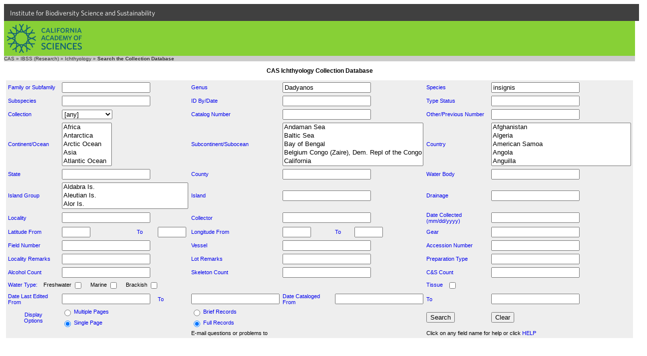

--- FILE ---
content_type: text/html
request_url: https://researcharchive.calacademy.org/research/ichthyology/collection/index.asp?xAction=ShowForm&OrderBy=CollectionCode%2CCatalogNumber&Genus=Dadyanos&PageStyle=Single&PageSize=0&Species=insignis&RecStyle=Full
body_size: 9884
content:


<!DOCTYPE HTML PUBLIC "-//W3C//DTD HTML 4.01 Transitional//EN"
"http://www.w3.org/TR/html4/loose.dtd">
<html>
<head>
		<!-- Google Tag Manager -->
	<script>(function(w,d,s,l,i){w[l]=w[l]||[];w[l].push({'gtm.start':
	new Date().getTime(),event:'gtm.js'});var f=d.getElementsByTagName(s)[0],
	j=d.createElement(s),dl=l!='dataLayer'?'&l='+l:'';j.async=true;j.src=
	'https://www.googletagmanager.com/gtm.js?id='+i+dl;f.parentNode.insertBefore(j,f);
	})(window,document,'script','dataLayer','GTM-PCB865H');</script>
	<!-- End Google Tag Manager -->

	<meta http-equiv="Content-Type" content="text/html; charset=iso-8859-1">
	<!-- #BeginEditable "doctitle" -->
	<title>CAS Ichthyology Collection Database</title>
	<!-- #EndEditable -->

	<link rel="stylesheet" href="ich_style.css" type="text/css">
	<link type="text/css" rel="stylesheet" href="https://cloud.typography.com/6161652/769662/css/fonts.css" media="all">
	<script src="/research/includes/noharv2.js"></script>
	<style>
		<!--
		.logo {
			background: url(/scripts/dbapp/logo.png) 0 0 no-repeat;
			width: 65px;
			height: 110px;
			float: left;
			margin: 0px 20px 0px 0px;
			border: 0px solid #d00;
		}
		input {vertical-align:middle}
		-->
	</style>
</head>
<body>
	<!-- Google Tag Manager (noscript) -->
	<noscript><iframe src="https://www.googletagmanager.com/ns.html?id=GTM-PCB865H"
	height="0" width="0" style="display:none;visibility:hidden"></iframe></noscript>
	<!-- End Google Tag Manager (noscript) -->
  <div id="top-level-nav-wrapper" style="background-color:#404040; font-family:'Whitney A', 'Whitney B', Helvetica, Arial, sans-serif; font-size:14px; line-height:16px; padding-left:3px; list-style:none; float:left; display:block; color:#ffffff; height:24px; padding:12px; padding-top:10px; padding-bottom:0; width:100%">
<a href="http://www.calacademy.org/scientists" title="IBSS" style="color: inherit; text-decoration:none">Institute for Biodiversity Science and Sustainability</a>
  </div>
	<div id="nav-CAS" style="background-color:#87D036; clear:both; height:70px; width:100%">
		<a href="http://www.calacademy.org"><div id="nav-logo" style="background-color:#87D036; background-image:url('/research/includes/images/logo-mark-teal.svg'); float:left; height:58px; margin-left:6px; margin-top:6px; width:150px">
		</div></a>
	</div>

<!--<div style="width:100%; background-color: #336699">
	<div class="ichlogo">
		<a href="http://www.calacademy.org/">
			<img src="http://www.calacademy.org/images/blank.gif" width="65" height="110" border="0" alt="CAS Home">
		</a>
	</div>
	<div style="background-color:#336699; height:110px;">
		<div style="height:58px;">
			<a href="/research/ichthyology/index.php"><img src="/research/ichthyology/images/ichthyology_meta.gif" width="200" height="25" style="position:absolute; top:20px" alt="Ichthyology" border="0"></a>
		</div>
		<div style="height:52px;">
			<br><a href="/research/ichthyology/catalog/fishcatmain.asp" class="whitelinks">Catalog of Fishes</a>&nbsp;&nbsp;|&nbsp;&nbsp;
          	<a href="/research/ichthyology/annotated/index.php" class="whitelinks">Annotated Checklists</a>&nbsp;&nbsp;|&nbsp;&nbsp;
			<a href="/research/ichthyology/Types/index.asp" class="whitelinks">Primary Types Imagebase</a>&nbsp;&nbsp;|&nbsp;&nbsp;
			<a href="/research/ichthyology/collection/index.asp" class="whitelinks"> Collection Database</a>
			<br>
			<a href="/research/ichthyology/about_dept.php" class="whitelinks">About the Department</a>&nbsp;&nbsp;|&nbsp;&nbsp;
			          	<a href="/research/ichthyology/staff.php" class="whitelinks">Staff</a>&nbsp;&nbsp;|&nbsp;&nbsp;
			          	<a href="/research/ichthyology/nlsi.php" class="whitelinks">Newsletter of Systematic Ichthyology</a>&nbsp;&nbsp;|&nbsp;&nbsp;
          	<a href="/research/ichthyology/funding.php" class="whitelinks">Funding Opportunities</a>
		</div>
	</div>
</div>-->
<div style="clear:both; background-color:#cccccc" class="breadcrumb">
	<a href="http://www.calacademy.org" class="breadcrumb" target="_top">CAS</a> &raquo;
	<a href="http://www.calacademy.org/scientists" class="breadcrumb" target="_top">IBSS (Research)</a> &raquo;
	<a href="http://www.calacademy.org/scientists/ichthyology/" class="breadcrumb" target="_top">Ichthyology</a> &raquo;
<!--	<a href="http://research.calacademy.org/ichthyology/collections/" class="breadcrumb" target="_top">Collections</a> &raquo; -->
	<b>Search the Collection Database</b>
</div>
<h3 align="center">CAS Ichthyology Collection Database</h3>
	



<!-- #BeginEditable "Page%20content" -->
<table width="100%" border="0" cellspacing="0" cellpadding="0">
<tr><td colspan="3">
</td></tr>
  <tr>
    <td width="1">&nbsp;</td>
    <td valign="top">
      <form method="post" action="Index.asp" name="">
        <input type="hidden" name="OrderBy" value="CollectionCode,CatalogNumber">
        <table border="0" cellpadding="2" bgcolor="#EEEEEE" align="center">
          <tr>
            <td class="FormLabel"><a href="help.asp#Family" target="_top">Family or Subfamily</a></td>
            <td class="FormLabel" colspan="3">
              <input type="text" name="Family" >
            </td>
            <td class="FormLabel"><a href="help.asp#Genus" target="_top">Genus</a></td>
            <td class="FormLabel" colspan="3">
              <input type="text" name="Genus" value="Dadyanos" >
            </td>
            <td class="FormLabel"><a href="help.asp#Species" target="_top">Species</a></td>
            <td class="FormLabel">
              <input type="text" name="Species" value="insignis" >
            </td>
          </tr>
          <tr>
            <td class="FormLabel"><a href="help.asp#Subspecies" target="_top">Subspecies</a></td>
            <td class="FormLabel" colspan="3">
              <input type="text" name="Subspecies" >
            </td>
            <td class="FormLabel"><a href="help.asp#IDBy" target="_top">ID By/Date</a></td>
            <td class="FormLabel" colspan="3">
              <input type="text" name="Determiner" >
            </td>
            <td class="FormLabel"><a href="help.asp#TypeStatus" target="_top">Type Status</a></td>
            <td class="FormLabel">
              <input type="text" name="TypeStatus" >
            </td>
          </tr>
          <tr>
            <td class="FormLabel"><a href="help.asp#CollectionCode" target="_top">Collection</a></td>
            <td class="FormLabel" colspan="3">		<select name="CollectionCode">			<option value="[any]">[any]</option>			<option value="CAS-ICH">CAS-ICH</option>			<option value="CAS-SU(ICH)">CAS-SU(ICH)</option>		</select></td>
            <td class="FormLabel"><a href="help.asp#CatNo" target="_top">Catalog Number</a></td>
            <td class="FormLabel" colspan="3">
              <input type="text" name="CatalogNumber" >
            </td>
            <td class="FormLabel"><a href="help.asp#PreviousNumber" target="_top">Other/Previous Number</a></td>
            <td class="FormLabel">
              <input type="text" name="PrevNum" >
            </td>
          </tr>
          <tr>
            <td class="FormLabel"><a href="help.asp#ContOcean" target="_top">Continent/Ocean</a></td>
            <td class="FormLabel" colspan="3">
              		<select name="Continent" size="5" multiple >			<option value="Africa">Africa</option>			<option value="Antarctica">Antarctica</option>			<option value="Arctic Ocean">Arctic Ocean</option>			<option value="Asia">Asia</option>			<option value="Atlantic Ocean">Atlantic Ocean</option>			<option value="Europe">Europe</option>			<option value="Indian Ocean">Indian Ocean</option>			<option value="North America">North America</option>			<option value="Oceania">Oceania</option>			<option value="Pacific Ocean">Pacific Ocean</option>			<option value="South America">South America</option>			<option value="Southern Ocean">Southern Ocean</option>		</select>
            </td>
            <td class="FormLabel"><a href="help.asp#Subcontinent" target="_top">Subcontinent/Subocean</a></td>
            <td class="FormLabel" colspan="3">
              		<select name="Subcontinent" size="5" multiple >			<option value="Andaman Sea">Andaman Sea</option>			<option value="Baltic Sea">Baltic Sea</option>			<option value="Bay of Bengal">Bay of Bengal</option>			<option value="Belgium Congo (Zaire), Dem. Repl of the Congo">Belgium Congo (Zaire), Dem. Repl of the Congo</option>			<option value="California ">California </option>			<option value="California, United States">California, United States</option>			<option value="Caribbean Sea">Caribbean Sea</option>			<option value="Central Pacific">Central Pacific</option>			<option value="China?">China?</option>			<option value="East Antarctica">East Antarctica</option>			<option value="East Asia">East Asia</option>			<option value="Florida Keys">Florida Keys</option>			<option value="Gulf of Aden/Alula">Gulf of Aden/Alula</option>			<option value="Gulf of Mexico">Gulf of Mexico</option>			<option value="Ifaluk Atoll, Caroline Islands">Ifaluk Atoll, Caroline Islands</option>			<option value="Indochinese Peninsula">Indochinese Peninsula</option>			<option value="Indo-West Pacific">Indo-West Pacific</option>			<option value="Inida">Inida</option>			<option value="Mariana Islands, NW Pacific">Mariana Islands, NW Pacific</option>			<option value="Mediterranean Sea">Mediterranean Sea</option>			<option value="Mexico, NE Pacific">Mexico, NE Pacific</option>			<option value="NE Atlantic">NE Atlantic</option>			<option value="NE Pacific">NE Pacific</option>			<option value="North Atlantic">North Atlantic</option>			<option value="Northeastern coast of South America">Northeastern coast of South America</option>			<option value="Northern coast of South America">Northern coast of South America</option>			<option value="Northwest Atlantic">Northwest Atlantic</option>			<option value="NW &amp; Central Pacific">NW & Central Pacific</option>			<option value="NW Atlantic">NW Atlantic</option>			<option value="NW Central Pacific">NW Central Pacific</option>			<option value="Off Florida">Off Florida</option>			<option value="Off Suriname">Off Suriname</option>			<option value="Palau, Western Pacific">Palau, Western Pacific</option>			<option value="Panama?">Panama?</option>			<option value="Persian Gulf">Persian Gulf</option>			<option value="Pohnpei, Western Pacific Ocean">Pohnpei, Western Pacific Ocean</option>			<option value="Red Sea">Red Sea</option>			<option value="SE Atlantic">SE Atlantic</option>			<option value="SE Pacific">SE Pacific</option>			<option value="Sierra &amp; Nevada Counties, California">Sierra & Nevada Counties, California</option>			<option value="South China Sea">South China Sea</option>			<option value="South Pacific">South Pacific</option>			<option value="South-east Indian Ocean">South-east Indian Ocean</option>			<option value="Southestern coast of Africa">Southestern coast of Africa</option>			<option value="SW Atlantic">SW Atlantic</option>			<option value="Tokelau Island, South Pacific">Tokelau Island, South Pacific</option>			<option value="West Indies">West Indies</option>			<option value="Western Caroline Island, Western Pacific">Western Caroline Island, Western Pacific</option>			<option value="Western Pacific">Western Pacific</option>			<option value="Western Pacific, Palau">Western Pacific, Palau</option>		</select>
            </td>
            <td class="FormLabel"><a href="help.asp#Country" target="_top">Country</a></td>
            <td class="FormLabel" colspan="3">
              		<select name="Country" size="5" multiple >			<option value="Afghanistan">Afghanistan</option>			<option value="Algeria">Algeria</option>			<option value="American Samoa">American Samoa</option>			<option value="Angola">Angola</option>			<option value="Anguilla">Anguilla</option>			<option value="Antigua">Antigua</option>			<option value="Antigua and Barbuda">Antigua and Barbuda</option>			<option value="Argentina">Argentina</option>			<option value="Aruba">Aruba</option>			<option value="Australia">Australia</option>			<option value="Azerbaijan">Azerbaijan</option>			<option value="Bahamas">Bahamas</option>			<option value="Bahrain">Bahrain</option>			<option value="Baja California, Mexico">Baja California, Mexico</option>			<option value="Baja, Gulf of California">Baja, Gulf of California</option>			<option value="Bangladesh">Bangladesh</option>			<option value="Barbados">Barbados</option>			<option value="Batu Hitam, Raja Ampat Arch.">Batu Hitam, Raja Ampat Arch.</option>			<option value="Belize">Belize</option>			<option value="Bermuda">Bermuda</option>			<option value="Bhutan">Bhutan</option>			<option value="Bolivia">Bolivia</option>			<option value="Botswana">Botswana</option>			<option value="Brazil">Brazil</option>			<option value="British Indian Ocean Territory">British Indian Ocean Territory</option>			<option value="British Virgin Islands">British Virgin Islands</option>			<option value="Brunei">Brunei</option>			<option value="Bulgaria">Bulgaria</option>			<option value="Burundi">Burundi</option>			<option value="Cambodia">Cambodia</option>			<option value="Cameroon">Cameroon</option>			<option value="Canada">Canada</option>			<option value="Cape Verde">Cape Verde</option>			<option value="Caroline Islands">Caroline Islands</option>			<option value="Cayman Islands">Cayman Islands</option>			<option value="Central African Republic">Central African Republic</option>			<option value="Chile">Chile</option>			<option value="China">China</option>			<option value="Colombia">Colombia</option>			<option value="Comoros">Comoros</option>			<option value="Cook Islands">Cook Islands</option>			<option value="Coral Sea">Coral Sea</option>			<option value="Costa Rica">Costa Rica</option>			<option value="Cote d'Ivoire">Cote d'Ivoire</option>			<option value="Croatia">Croatia</option>			<option value="Cuba">Cuba</option>			<option value="Cuba (?)">Cuba (?)</option>			<option value="Curacao">Curacao</option>			<option value="Czech Republic">Czech Republic</option>			<option value="Democratic Republic of the Congo">Democratic Republic of the Congo</option>			<option value="Denmark">Denmark</option>			<option value="Djibouti">Djibouti</option>			<option value="Dominica">Dominica</option>			<option value="Dominican Republic">Dominican Republic</option>			<option value="Ecuador">Ecuador</option>			<option value="Egypt">Egypt</option>			<option value="El Salvador">El Salvador</option>			<option value="Equatorial Guinea">Equatorial Guinea</option>			<option value="Eritrea">Eritrea</option>			<option value="Espiritu Santo, Baja">Espiritu Santo, Baja</option>			<option value="Ethiopia">Ethiopia</option>			<option value="Falkland Islands">Falkland Islands</option>			<option value="Fiji">Fiji</option>			<option value="Florida">Florida</option>			<option value="France">France</option>			<option value="French Guiana">French Guiana</option>			<option value="French Polynesia">French Polynesia</option>			<option value="French Southern and Antarctic Territories">French Southern and Antarctic Territories</option>			<option value="Gabon">Gabon</option>			<option value="Gambia">Gambia</option>			<option value="Germany">Germany</option>			<option value="Ghana">Ghana</option>			<option value="Gibraltar">Gibraltar</option>			<option value="Greece">Greece</option>			<option value="Greenland">Greenland</option>			<option value="Grenada">Grenada</option>			<option value="Guadeloupe">Guadeloupe</option>			<option value="Guam">Guam</option>			<option value="Guatemala">Guatemala</option>			<option value="Guaymas, Sonora, Mexico">Guaymas, Sonora, Mexico</option>			<option value="Guinea">Guinea</option>			<option value="Guinea-Bissau">Guinea-Bissau</option>			<option value="Guyana">Guyana</option>			<option value="Haiti">Haiti</option>			<option value="Honduras">Honduras</option>			<option value="Iceland">Iceland</option>			<option value="India">India</option>			<option value="Indonesia">Indonesia</option>			<option value="Iran">Iran</option>			<option value="Islas Revillagigedo">Islas Revillagigedo</option>			<option value="Israel">Israel</option>			<option value="Italy">Italy</option>			<option value="Jamaica">Jamaica</option>			<option value="Japan">Japan</option>			<option value="Jordan">Jordan</option>			<option value="Kenya">Kenya</option>			<option value="Kiribati">Kiribati</option>			<option value="Laos">Laos</option>			<option value="Lebanon">Lebanon</option>			<option value="Leeward Islands">Leeward Islands</option>			<option value="Lesser Antilles">Lesser Antilles</option>			<option value="Liberia">Liberia</option>			<option value="Line Islands">Line Islands</option>			<option value="Macedonia">Macedonia</option>			<option value="Madagascar">Madagascar</option>			<option value="Malawi">Malawi</option>			<option value="Malaysia">Malaysia</option>			<option value="Maldives">Maldives</option>			<option value="Mali">Mali</option>			<option value="Malta">Malta</option>			<option value="Marshall Islands">Marshall Islands</option>			<option value="Martinique">Martinique</option>			<option value="Mauritania">Mauritania</option>			<option value="Mauritius">Mauritius</option>			<option value="Mayotte">Mayotte</option>			<option value="Mexico">Mexico</option>			<option value="Mexico, Oaxaca">Mexico, Oaxaca</option>			<option value="Micronesia">Micronesia</option>			<option value="Monaco">Monaco</option>			<option value="Mongolia">Mongolia</option>			<option value="Montenegro">Montenegro</option>			<option value="Montserrat">Montserrat</option>			<option value="Moorea, Society Islands">Moorea, Society Islands</option>			<option value="Morocco">Morocco</option>			<option value="Mozambique">Mozambique</option>			<option value="Myanmar">Myanmar</option>			<option value="Namibia">Namibia</option>			<option value="Nepal">Nepal</option>			<option value="Netherlands">Netherlands</option>			<option value="Netherlands Antilles">Netherlands Antilles</option>			<option value="New Caledonia">New Caledonia</option>			<option value="New Zealand">New Zealand</option>			<option value="Nicaragua">Nicaragua</option>			<option value="Nigeria">Nigeria</option>			<option value="Niue">Niue</option>			<option value="North Korea">North Korea</option>			<option value="North Sea">North Sea</option>			<option value="Northern Mariana Islands">Northern Mariana Islands</option>			<option value="Norway">Norway</option>			<option value="off the coast of northwestern Africa">off the coast of northwestern Africa</option>			<option value="Oman">Oman</option>			<option value="Pakistan">Pakistan</option>			<option value="Palau">Palau</option>			<option value="Palau Islands">Palau Islands</option>			<option value="Panama">Panama</option>			<option value="Papua New Guinea">Papua New Guinea</option>			<option value="Paraguay">Paraguay</option>			<option value="Peru">Peru</option>			<option value="Philippines">Philippines</option>			<option value="Pitcairn">Pitcairn</option>			<option value="Poland">Poland</option>			<option value="Portugal">Portugal</option>			<option value="Puerto Rico">Puerto Rico</option>			<option value="Republic of the Congo">Republic of the Congo</option>			<option value="Romania">Romania</option>			<option value="Russia">Russia</option>			<option value="Saint Helena">Saint Helena</option>			<option value="Saint Kitts and Nevis">Saint Kitts and Nevis</option>			<option value="Saint Lucia">Saint Lucia</option>			<option value="Saint Vincent and the Grenadines">Saint Vincent and the Grenadines</option>			<option value="Samoa">Samoa</option>			<option value="Santa Cruz Islands">Santa Cruz Islands</option>			<option value="Sao Tome and Principe">Sao Tome and Principe</option>			<option value="Saudi Arabia">Saudi Arabia</option>			<option value="Senegal">Senegal</option>			<option value="Seychelles">Seychelles</option>			<option value="Sierra Leone">Sierra Leone</option>			<option value="Singapore">Singapore</option>			<option value="Sint Maarten">Sint Maarten</option>			<option value="Slovakia">Slovakia</option>			<option value="Slovenia">Slovenia</option>			<option value="Solomon Islands">Solomon Islands</option>			<option value="Somalia">Somalia</option>			<option value="South Africa">South Africa</option>			<option value="South Georgia and the South Sandwich Islands">South Georgia and the South Sandwich Islands</option>			<option value="South Korea">South Korea</option>			<option value="Spain">Spain</option>			<option value="Sri Lanka">Sri Lanka</option>			<option value="St. Lucia">St. Lucia</option>			<option value="Sudan">Sudan</option>			<option value="Suriname">Suriname</option>			<option value="Svalbard and Jan Mayen">Svalbard and Jan Mayen</option>			<option value="Sweden">Sweden</option>			<option value="Syria">Syria</option>			<option value="Taiwan">Taiwan</option>			<option value="Tanzania">Tanzania</option>			<option value="Thailand">Thailand</option>			<option value="Timor-Leste">Timor-Leste</option>			<option value="Tokelau">Tokelau</option>			<option value="Tonga">Tonga</option>			<option value="Trinidad and Tobago">Trinidad and Tobago</option>			<option value="Turkey">Turkey</option>			<option value="Turks and Caicos Islands">Turks and Caicos Islands</option>			<option value="Tuvalu">Tuvalu</option>			<option value="U. S. Minor Outlying Islands">U. S. Minor Outlying Islands</option>			<option value="U.S. Virgin Islands">U.S. Virgin Islands</option>			<option value="Uganda">Uganda</option>			<option value="Ukraine">Ukraine</option>			<option value="United Arab Emirates">United Arab Emirates</option>			<option value="United Kingdom">United Kingdom</option>			<option value="United States">United States</option>			<option value="Uruguay">Uruguay</option>			<option value="Vanuatu">Vanuatu</option>			<option value="Venezuela">Venezuela</option>			<option value="Vietnam">Vietnam</option>			<option value="Wallis and Futuna">Wallis and Futuna</option>			<option value="Yemen">Yemen</option>			<option value="Yugoslavia">Yugoslavia</option>			<option value="Zambia">Zambia</option>			<option value="Zimbabwe">Zimbabwe</option>		</select>
            </td>
          </tr>
          <tr>
            <td class="FormLabel"><a href="help.asp#StateProv" target="_top">State</a></td>
            <td class="FormLabel" colspan="3">
              <input type="text" name="State" >
            </td>
            <td class="FormLabel"><a href="help.asp#County" target="_top">County</a></td>
            <td class="FormLabel" colspan="3">
              <input type="text" name="County" >
            </td>
            <td class="FormLabel"><a href="help.asp#WaterBody" target="_top">Water Body</a></td>
            <td class="FormLabel" colspan="3">
              <input type="text" name="WaterBody" >
            </td>
          </tr>
          <tr>
            <td class="FormLabel"><a href="help.asp#IslandGroup" target="_top">Island Group</a></td>
            <td class="FormLabel" colspan="3">
              		<select name="IslandGroup" size="3" multiple >			<option value="Aldabra Is.">Aldabra Is.</option>			<option value="Aleutian Is.">Aleutian Is.</option>			<option value="Alor Is.">Alor Is.</option>			<option value="Amakusa-shoto">Amakusa-shoto</option>			<option value="Amirante Is.">Amirante Is.</option>			<option value="Anambas">Anambas</option>			<option value="Andaman Is.">Andaman Is.</option>			<option value="Andreanof Is.">Andreanof Is.</option>			<option value="Aru Islands Regency">Aru Islands Regency</option>			<option value="Austral Is.">Austral Is.</option>			<option value="Banda Is.">Banda Is.</option>			<option value="Barat Daya Is.">Barat Daya Is.</option>			<option value="Biscoe Is.">Biscoe Is.</option>			<option value="Bismarck Archipelago">Bismarck Archipelago</option>			<option value="Calamian Group">Calamian Group</option>			<option value="Canary Is.">Canary Is.</option>			<option value="Canton Isabela">Canton Isabela</option>			<option value="Canton San Cristobal">Canton San Cristobal</option>			<option value="Canton Santa Cruz">Canton Santa Cruz</option>			<option value="Capricorn Group">Capricorn Group</option>			<option value="Caroline Is.">Caroline Is.</option>			<option value="Cayman Is.">Cayman Is.</option>			<option value="Chagos Arch.">Chagos Arch.</option>			<option value="Channel Is.">Channel Is.</option>			<option value="Chelbacheb Is.">Chelbacheb Is.</option>			<option value="Cocos (Keeling) Is.">Cocos (Keeling) Is.</option>			<option value="Comoro Is.">Comoro Is.</option>			<option value="Cosmoledo Is.">Cosmoledo Is.</option>			<option value="Cuyo Archipelago">Cuyo Archipelago</option>			<option value="Dahlak Archipelago">Dahlak Archipelago</option>			<option value="Davis">Davis</option>			<option value="D'entrecasteaux Is.">D'entrecasteaux Is.</option>			<option value="Fakfak">Fakfak</option>			<option value="Farallon Is.">Farallon Is.</option>			<option value="Farquhar Group">Farquhar Group</option>			<option value="Florida Group">Florida Group</option>			<option value="Florida Is.">Florida Is.</option>			<option value="Florida Island Group">Florida Island Group</option>			<option value="Florida Keys">Florida Keys</option>			<option value="Furneaux Group">Furneaux Group</option>			<option value="Galapagos Is.">Galapagos Is.</option>			<option value="Gambier Is.">Gambier Is.</option>			<option value="Gilbert Is.">Gilbert Is.</option>			<option value="Grenadines">Grenadines</option>			<option value="Ha'apai Group">Ha'apai Group</option>			<option value="Hawaiian Is.">Hawaiian Is.</option>			<option value="Hermit Is.">Hermit Is.</option>			<option value="Is. Chesterfield">Is. Chesterfield</option>			<option value="Islas Marias">Islas Marias</option>			<option value="Islas Tres Marias">Islas Tres Marias</option>			<option value="Izu Is.">Izu Is.</option>			<option value="Johnston Atoll">Johnston Atoll</option>			<option value="Juan Fernandez Is.">Juan Fernandez Is.</option>			<option value="Kadavu Group">Kadavu Group</option>			<option value="Kerguelen Is.">Kerguelen Is.</option>			<option value="Kermadec Is.">Kermadec Is.</option>			<option value="Kiriwina Is.">Kiriwina Is.</option>			<option value="Ko Phi Phi">Ko Phi Phi</option>			<option value="Komandorskiye Ostrova">Komandorskiye Ostrova</option>			<option value="Kuril Is.">Kuril Is.</option>			<option value="Lao Group">Lao Group</option>			<option value="Lau Group">Lau Group</option>			<option value="Lesser Sunda Is.">Lesser Sunda Is.</option>			<option value="Line Is.">Line Is.</option>			<option value="Lomaiviti Group">Lomaiviti Group</option>			<option value="Louisiade Arch.">Louisiade Arch.</option>			<option value="Lower Cook Is.">Lower Cook Is.</option>			<option value="Lucipara Is.">Lucipara Is.</option>			<option value="Madeira Is.">Madeira Is.</option>			<option value="Mariana Is.">Mariana Is.</option>			<option value="Marquesas Is.">Marquesas Is.</option>			<option value="Maungmagan Is.">Maungmagan Is.</option>			<option value="Mentawai Is.">Mentawai Is.</option>			<option value="Mergui Arch.">Mergui Arch.</option>			<option value="Mexico">Mexico</option>			<option value="Midway Is.">Midway Is.</option>			<option value="Moala Group">Moala Group</option>			<option value="Moala Subgroup">Moala Subgroup</option>			<option value="Moluccas">Moluccas</option>			<option value="Monterey &amp; Santa Cruz Counties">Monterey & Santa Cruz Counties</option>			<option value="Moscos Is.">Moscos Is.</option>			<option value="Murci&#233;lago, Islas">Murciélago, Islas</option>			<option value="Negritos, Islas">Negritos, Islas</option>			<option value="New Georgia Group">New Georgia Group</option>			<option value="New Hebrides">New Hebrides</option>			<option value="Ngemelis Is.">Ngemelis Is.</option>			<option value="Nicobar Is.">Nicobar Is.</option>			<option value="Niuatoputapu Group">Niuatoputapu Group</option>			<option value="Northern Channel Islands">Northern Channel Islands</option>			<option value="Northern Cook Is.">Northern Cook Is.</option>			<option value="off the eastern coast of Baja California Sur">off the eastern coast of Baja California Sur</option>			<option value="Paracel Is.">Paracel Is.</option>			<option value="Penyu Is.">Penyu Is.</option>			<option value="Perlas Archipelago">Perlas Archipelago</option>			<option value="Phi Phi Group">Phi Phi Group</option>			<option value="Phoenix Is.">Phoenix Is.</option>			<option value="Pilas Is.">Pilas Is.</option>			<option value="Pitcairn Is.">Pitcairn Is.</option>			<option value="Pohnpei Is.">Pohnpei Is.</option>			<option value="Pribilof Is.">Pribilof Is.</option>			<option value="Raja Ampat">Raja Ampat</option>			<option value="Raja Ampat Islands">Raja Ampat Islands</option>			<option value="Ralik Chain">Ralik Chain</option>			<option value="Ratak Chain">Ratak Chain</option>			<option value="Revillagigedo Is.">Revillagigedo Is.</option>			<option value="Ringgold Isles">Ringgold Isles</option>			<option value="Rock Is.">Rock Is.</option>			<option value="Rotuma Group">Rotuma Group</option>			<option value="Russell Is.">Russell Is.</option>			<option value="Ryukyu Is.">Ryukyu Is.</option>			<option value="Samoa">Samoa</option>			<option value="Samoa Islands">Samoa Islands</option>			<option value="San Blas Archipelago">San Blas Archipelago</option>			<option value="San Juan Is.">San Juan Is.</option>			<option value="Sangihe Is.">Sangihe Is.</option>			<option value="Santa Cruz Is.">Santa Cruz Is.</option>			<option value="Schouten Is.">Schouten Is.</option>			<option value="Semidi Is.">Semidi Is.</option>			<option value="Senyavin Is.">Senyavin Is.</option>			<option value="Seribu Is.">Seribu Is.</option>			<option value="Society Is.">Society Is.</option>			<option value="Solomon Is.">Solomon Is.</option>			<option value="Sonora">Sonora</option>			<option value="Sonsorol Is.">Sonsorol Is.</option>			<option value="Sorlen Is.">Sorlen Is.</option>			<option value="South Shetland Is.">South Shetland Is.</option>			<option value="St.-Barthelemy">St.-Barthelemy</option>			<option value="Sulu Archipelago">Sulu Archipelago</option>			<option value="Svalbard Is.">Svalbard Is.</option>			<option value="Swallow Is.">Swallow Is.</option>			<option value="Tierra del Fuego Is.">Tierra del Fuego Is.</option>			<option value="Tokelau Is.">Tokelau Is.</option>			<option value="Tonga Is.">Tonga Is.</option>			<option value="Tongatapu Group">Tongatapu Group</option>			<option value="Trobriand Is.">Trobriand Is.</option>			<option value="Truk Is.">Truk Is.</option>			<option value="Tuamotu Archipelago">Tuamotu Archipelago</option>			<option value="Turtle Is.">Turtle Is.</option>			<option value="Vanua Levu Group">Vanua Levu Group</option>			<option value="Vava'u Group">Vava'u Group</option>			<option value="Virgin Is.">Virgin Is.</option>			<option value="Visayan Is.">Visayan Is.</option>			<option value="Viti Levu Group">Viti Levu Group</option>			<option value="Wake Is.">Wake Is.</option>			<option value="Yap Is.">Yap Is.</option>			<option value="Yasawa Group">Yasawa Group</option>			<option value="Zapato Is.">Zapato Is.</option>		</select></td>
            <td class="FormLabel"><a href="help.asp#Island" target="_top">Island</a></td>
            <td class="FormLabel" colspan="3">
              <input type="text" name="Island" ></td>
           <td class="FormLabel"><a href="help.asp#Drainage" target="_top">Drainage</a></td>
            <td class="FormLabel">
              <input type="text" name="Drainage" ></td>
          </tr>
          <tr>
            <td class="FormLabel"><a href="help.asp#Locality" target="_top">Locality</a></td>
            <td class="FormLabel" colspan="3">
              <input type="text" name="Locality" ></td>
            <td class="FormLabel"><a href="help.asp#Collector" target="_top">Collector</a></td>
            <td class="FormLabel" colspan="3">
              <input type="text" name="Collector" ></td>
            <td class="FormLabel"><a href="help.asp#DateCollected" target="_top">Date Collected (mm/dd/yyyy)</a></td>
            <td class="FormLabel">
              <input type="text" name="ColDate1" ></td>
          </tr>
          <tr>
            <td class="FormLabel"><a href="help.asp#LatLong" target="_top">Latitude From</a></td>
            <td class="FormLabel">
              <input type="text" name="LatDegDecFrom" size = "5" ></td>
            <td class="FormLabel"><a href="help.asp#LatLong" target="_top">To</a></td>
            <td class="FormLabel">
              <input type="text" name="LatDegDecTo" size = "5" ></td>
            <td class="FormLabel"><a href="help.asp#LatLong" target="_top">Longitude From</a></td>
            <td class="FormLabel">
              <input type="text" name="LongDegDecFrom" size = "5" ></td>
            <td class="FormLabel"><a href="help.asp#LatLong" target="_top">To</a></td>
            <td class="FormLabel">
              <input type="text" name="LongDegDecTo" size = "5" ></td>
            <td class="FormLabel"><a href="help.asp#Gear" target="_top">Gear</a></td>
            <td class="FormLabel">
              <input type="text" name="Gear" ></td>
          <tr>
            <td class="FormLabel"><a href="help.asp#FieldNumber" target="_top">Field Number</a></td>
            <td class="FormLabel" colspan="3">
              <input type="text" name="FieldNumber" ></td>
            <td class="FormLabel"><a href="help.asp#Vessel" target="_top">Vessel</a></td>
            <td class="FormLabel" colspan="3">
              <input type="text" name="Vessel" ></td>
            <td class="FormLabel"><a href="help.asp#AccessionNumber" target="_top">Accession Number</a></td>
            <td class="FormLabel">
              <input type="text" name="AccNum" >
            </td>
          </tr>
          <tr>
            <td class="FormLabel"><a href="help.asp#Remarks" target="_top">Locality Remarks</a></td>
            <td class="FormLabel" colspan="3">
              <input type="text" name="LocalityRemarks" >
            </td>
            <td class="FormLabel"><a href="help.asp#Remarks" target="_top">Lot Remarks</a></td>
            <td class="FormLabel" colspan="3">
              <input type="text" name="LotRemarks" >
            </td>
            <td class="FormLabel"><a href="help.asp#PrepType" target="_top">Preparation Type</a></td>
            <td class="FormLabel">
              <input type="text" name="PrepType" >
            </td>
          </tr>
          <tr>
            <td class="FormLabel"><a href="help.asp#SpecCount" target="_top">Alcohol Count</a></td>
            <td class="FormLabel" colspan="3">
              <input type="text" name="AlcCnt" >
            </td>
            <td class="FormLabel"><a href="help.asp#SpecCount" target="_top">Skeleton Count</a></td>
            <td class="FormLabel" colspan="3">
              <input type="text" name="SkelCnt" >
            </td>
            <td class="FormLabel"><a href="help.asp#SpecCount" target="_top">C&amp;S Count</a></td>
            <td class="FormLabel">
              <input type="text" name="CS_Cnt" >
            </td>
          </tr>
          <tr>
			<td class="FormLabel" colspan="5"><a href="help.asp#WaterType" target="_top">Water Type:</a>&nbsp;&nbsp;&nbsp;
Freshwater
              		<input type="checkbox" name="Salinity" value="f">&nbsp;&nbsp;&nbsp;&nbsp;
Marine
              		<input type="checkbox" name="Salinity" value="m">
&nbsp;&nbsp;&nbsp;&nbsp;Brackish
              		<input type="checkbox" name="Salinity" value="b">
            </td>
			<td class="FormLabel" colspan="3"></td>
            <td class="FormLabel" colspan="2"><a href="help.asp#Tissue" target="_top">Tissue</a>&nbsp;&nbsp;
              <input type="checkbox" name="Tissue" value="1">
            </td>
	  	  </tr>
	  	  <tr>
	  	  	<td class="FormLabel"><a href="help.asp#DateLastEdited" target="_top">Date Last Edited From</a></td>
	  	  	<td class="FormLabel" colspan="2">
	  	  		<input type="text" name="TimestampFrom" >
	  	  	</td>
	  	  	<td class="FormLabel"><a href="help.asp#DateLastEdited" target="_top">To</a></td>
	  	  	<td class="FormLabel">
	  	  		<input type="text" name="TimestampTo" >
	  	  	</td>
	  	  	<td class="FormLabel"><a href="help.asp#DateCataloged" target="_top">Date Cataloged From</a></td>
	  	  	<td class="FormLabel" colspan="2">
	  	  		<input type="text" name="CreatedFrom" >
	  	  	</td>
	  	  	<td class="FormLabel"><a href="help.asp#DateCataloged" target="_top">To</a></td>
	  	  	<td class="FormLabel" colspan="3">
	  	  		<input type="text" name="CreatedTo" >
	  	  	</td>
	  	  </tr>
          <tr>
            <td class="FormLabel" rowspan="2" align="center"><a href="help.asp#DisplayOptions" target="_top">Display<br>
              Options</a></td>
            <td class="FormLabel" colspan="3">
              <input type="radio" name="PageStyle" value="Multiple">
              <a href="help.asp#PageStyle" target="_top">Multiple Pages</a></td>
            <td class="FormLabel" colspan="4">
              <input type="radio" name="RecStyle" value="Brief">
              <a href="help.asp#RecStyle" target="_top">Brief Records</a></td>
            <td class="FormLabel" rowspan="2">
              <input type="submit" name="xAction" value="Search">
            </td>
            <td class="FormLabel" rowspan="2">
              <input type="submit" name="xAction2" value="Clear">
            </td>
          </tr>
          <tr>
            <td class="FormLabel" colspan="3">
              <input type="radio" name="PageStyle" value="Single" Checked>
              <a href="help.asp#PageStyle" target="_top">Single Page</a></td>
            <td class="FormLabel" colspan="4">
              <input type="radio" name="RecStyle" value="Full" Checked>
              <a href="help.asp#RecStyle" target="_top">Full Records</a></td>
          </tr>
          <tr>	<td class="FormLabel" colspan="4">
		&nbsp;</td>
		<td class="FormLabel" colspan="4">E-mail questions or problems to <script><!---
dropmeanote('dcatania','Dave Catania','','','','')//---></script></td>
	        <td class="FormLabel" colspan="2">Click on any field name for help or click <a href="help.asp" target="_top">HELP</a></td>
	  </tr>
        </table>
      </form>

</td>
    <td></td>
  </tr>
  <tr>
    <td width="1">&nbsp;</td>
    <td><a href="http://researcharchive.calacademy.org/research/capture.asp?dbname=IchWeb&object=spSearchLots"></a>&nbsp;</td>
    <td width="1">&nbsp;</td>
  </tr>
  <tr>
    <td width="1">&nbsp;</td>
    <td>&nbsp;</td>
    <td width="1">&nbsp;</td>
  </tr>
</table>
<!-- #EndEditable -->
<!DOCTYPE html>
<html lang="en">

    <head>
        <meta charset="utf-8">
        <title>CalAcademy Footer</title>
        <link rel="icon" href="">

        <script src="//ajax.googleapis.com/ajax/libs/jquery/1.8.3/jquery.min.js"></script>

        <script src="https://www.calacademy.org/sites/all/themes/calacademy_zen/js/static.js"></script>
        <link type="text/css" rel="stylesheet" href="https://www.calacademy.org/sites/all/themes/calacademy_zen/css/calacademy/footer.css" media="all" />

    </head>

    <body>

        <div id="footer">
        </div>

        <script type="text/javascript">

            $.ajax({
                url: 'https://www.calacademy.org/footer/',
                dataType: 'jsonp',
                success: function (data, status, xhr) {
                    // populate footer
                    $('#footer').html(data.footer);

                    // initialize signup form
                    calacademy.Utils.initSignupForms();
                }
            });

        </script>

    </body>

</html>

</body>
<!-- #EndTemplate -->
</html>
